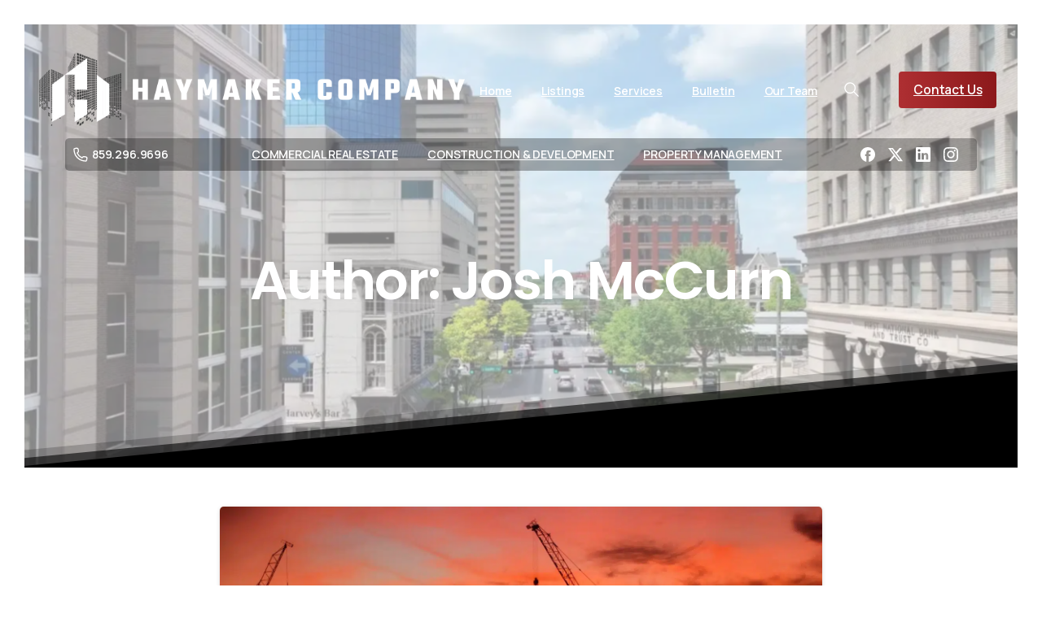

--- FILE ---
content_type: text/css; charset=utf-8
request_url: https://haymakercompany.com/wp-content/themes/essentials-child/style.css?ver=6.9
body_size: 684
content:
/*
Theme Name: Essentials Child
Theme URI: https://essentials.pixfort.com/
Author: PixFort
Template: essentials
Author URI: http://themeforest.net/user/pixfort
Description: Essentials child theme
Version: 1.0.2
License: Envato Marketplaces Split Licence
License URI: https://themeforest.net/licenses/standard
Text Domain: essentials-child
Tags: header-builder, footer-builder, divider-builder, popup-builder, premium-design, translation-ready

*/

.container-xl {
	max-width: 1500px !important;
}

@media only screen and (min-width: 1025px) {
        a.wpgb-block-13.wpgb-idle-scheme-1,
		a.wpgb-block-14.wpgb-idle-scheme-1 {
            display: none !important;
        }
    }

#pix-intro-sliding-text > h1 {
	font-size: 3.75em !important;
}

@media only screen and (max-width: 600px) {
#pix-intro-sliding-text > h1 > span > span {
	font-size: 0.9em !important;
}
}

.post-thumbnail {
	display: none !important;
}

#page > div.pix-header-transparent.pix-is-sticky-header.pix-header-transparent-parent.sticky-top2.position-relative > div > div.pix-header-desktop.d-block.position-relative.h-1002.w-100.pix-header-stack.bg-dark-opacity-3.sticky-top2 > div > div > div.col-12.col-lg-4.column.pix-header-min-height.text-right.justify-content-end.py-md-0.d-flex.align-items-center {
        flex: 0 0 25%;
        max-width: 25%;
}

#page > div.pix-header-transparent.pix-is-sticky-header.pix-header-transparent-parent.sticky-top2.position-relative > div > div.pix-header-desktop.d-block.position-relative.h-1002.w-100.pix-header-stack.bg-dark-opacity-3.sticky-top2 > div > div > div.col-12.col-lg-4.column.pix-header-min-height.text-left.justify-content-start.py-md-0.d-flex.align-items-center {
        flex: 0 0 25%;
        max-width: 25%;	
}

#page > div.pix-header-transparent.pix-is-sticky-header.pix-header-transparent-parent.sticky-top2.position-relative > div > div.pix-header-desktop.d-block.position-relative.h-1002.w-100.pix-header-stack.bg-dark-opacity-3.sticky-top2 > div > div > div.col-12.col-lg-4.column.pix-header-min-height.text-center.justify-content-center.py-md-0.d-flex.align-items-center {
        flex: 0 0 50%;
        max-width: 50%;
}

--- FILE ---
content_type: text/css; charset=utf-8
request_url: https://haymakercompany.com/wp-content/uploads/elementor/css/post-3653.css?ver=1768908344
body_size: 709
content:
.elementor-3653 .elementor-element.elementor-element-4edc155{--display:flex;--flex-direction:row;--container-widget-width:calc( ( 1 - var( --container-widget-flex-grow ) ) * 100% );--container-widget-height:100%;--container-widget-flex-grow:1;--container-widget-align-self:stretch;--flex-wrap-mobile:wrap;--align-items:stretch;--gap:10px 10px;--row-gap:10px;--column-gap:10px;--padding-top:80px;--padding-bottom:80px;--padding-left:0px;--padding-right:0px;}.elementor-3653 .elementor-element.elementor-element-46413e4{--display:flex;}.elementor-3653 .elementor-element.elementor-element-a57e175 > .elementor-widget-container{margin:0px 0px 30px 0px;}.elementor-3653 .elementor-element.elementor-element-a57e175 .pix-img-el, .elementor-3653 .elementor-element.elementor-element-a57e175 .pix-img-div, .elementor-3653 .elementor-element.elementor-element-a57e175 div{text-align:center !important;}.elementor-3653 .elementor-element.elementor-element-10c73be{width:auto;max-width:auto;}.elementor-3653 .elementor-element.elementor-element-10c73be.elementor-element{--align-self:center;}.elementor-3653 .elementor-element.elementor-element-0913352{width:auto;max-width:auto;}.elementor-3653 .elementor-element.elementor-element-0913352.elementor-element{--align-self:center;}.elementor-3653 .elementor-element.elementor-element-06a9d36{--display:flex;--flex-direction:row;--container-widget-width:calc( ( 1 - var( --container-widget-flex-grow ) ) * 100% );--container-widget-height:100%;--container-widget-flex-grow:1;--container-widget-align-self:stretch;--flex-wrap-mobile:wrap;--align-items:stretch;--gap:10px 10px;--row-gap:10px;--column-gap:10px;border-style:solid;--border-style:solid;border-width:1px 0px 1px 0px;--border-top-width:1px;--border-right-width:0px;--border-bottom-width:1px;--border-left-width:0px;border-color:#EAECEF;--border-color:#EAECEF;--padding-top:25px;--padding-bottom:25px;--padding-left:0px;--padding-right:0px;}.elementor-3653 .elementor-element.elementor-element-3ff3f25{--display:flex;--align-items:center;--container-widget-width:calc( ( 1 - var( --container-widget-flex-grow ) ) * 100% );}.elementor-3653 .elementor-element.elementor-element-5be852c{width:auto;max-width:auto;}.elementor-3653 .elementor-element.elementor-element-f818053{--display:flex;--align-items:center;--container-widget-width:calc( ( 1 - var( --container-widget-flex-grow ) ) * 100% );}.elementor-3653 .elementor-element.elementor-element-f2e530a{width:auto;max-width:auto;}.elementor-3653 .elementor-element.elementor-element-fb46c1e{--display:flex;--align-items:center;--container-widget-width:calc( ( 1 - var( --container-widget-flex-grow ) ) * 100% );}.elementor-3653 .elementor-element.elementor-element-688742d{width:auto;max-width:auto;}.elementor-3653 .elementor-element.elementor-element-4dcb44f{--display:flex;--flex-direction:row;--container-widget-width:calc( ( 1 - var( --container-widget-flex-grow ) ) * 100% );--container-widget-height:100%;--container-widget-flex-grow:1;--container-widget-align-self:stretch;--flex-wrap-mobile:wrap;--align-items:stretch;--gap:10px 10px;--row-gap:10px;--column-gap:10px;}.elementor-3653 .elementor-element.elementor-element-2b285a9{--display:flex;--align-items:flex-start;--container-widget-width:calc( ( 1 - var( --container-widget-flex-grow ) ) * 100% );}.elementor-3653 .elementor-element.elementor-element-0db406d > .elementor-widget-container{padding:30px 0px 30px 0px;}.elementor-3653 .elementor-element.elementor-element-0db406d p{margin-bottom:0;}.elementor-3653 .elementor-element.elementor-element-3372018{--display:flex;--align-items:flex-end;--container-widget-width:calc( ( 1 - var( --container-widget-flex-grow ) ) * 100% );}.elementor-3653 .elementor-element.elementor-element-091bfb8 > .elementor-widget-container{padding:30px 0px 30px 0px;}.elementor-3653 .elementor-element.elementor-element-091bfb8 p{margin-bottom:0;}.elementor-3653 .elementor-element.elementor-element-091bfb8 .pix-el-text, .elementor-3653 .elementor-element.elementor-element-091bfb8 .pix-el-text p, .elementor-3653 .elementor-element.elementor-element-091bfb8 .pix-el-text span{font-size:14px;}@media(max-width:1024px){}@media(max-width:767px){.elementor-3653 .elementor-element.elementor-element-2b285a9{--align-items:center;--container-widget-width:calc( ( 1 - var( --container-widget-flex-grow ) ) * 100% );}.elementor-3653 .elementor-element.elementor-element-0db406d .pix-el-text, .elementor-3653 .elementor-element.elementor-element-0db406d .pix-el-text p{text-align:center !important;}.elementor-3653 .elementor-element.elementor-element-0db406d .pix-el-text, .elementor-3653 .elementor-element.elementor-element-0db406d .pix-el-text p, .elementor-3653 .elementor-element.elementor-element-0db406d .pix-el-text span{font-size:12px;}.elementor-3653 .elementor-element.elementor-element-3372018{--margin-top:-53px;--margin-bottom:0px;--margin-left:0px;--margin-right:0px;}.elementor-3653 .elementor-element.elementor-element-091bfb8 .pix-el-text, .elementor-3653 .elementor-element.elementor-element-091bfb8 .pix-el-text p{text-align:center !important;}.elementor-3653 .elementor-element.elementor-element-091bfb8 .pix-el-text, .elementor-3653 .elementor-element.elementor-element-091bfb8 .pix-el-text p, .elementor-3653 .elementor-element.elementor-element-091bfb8 .pix-el-text span{font-size:12px;}}

--- FILE ---
content_type: application/javascript; charset=utf-8
request_url: https://haymakercompany.com/wp-content/plugins/pixfort-core/dist/front/index.bundle-6ad59b65231ae09c4aa1.js?ver=3.2.25
body_size: 5589
content:
(()=>{"use strict";var e,t,n={},i={};function o(e){var t=i[e];if(void 0!==t)return t.exports;var a=i[e]={exports:{}};return n[e].call(a.exports,a,a.exports,o),a.exports}function a(e,t=500){var n=e.getBoundingClientRect(),i=window.innerHeight||document.documentElement.clientHeight;return n.top<=i+t&&n.top+n.height>=0}function r(e,t){if(document.querySelectorAll(e).length){function n(){t()}(function(e){for(var t=document.querySelectorAll(e),n=0;n<t.length;n++)if(a(t[n]))return!0;return!1})(e)&&n(),window.addEventListener("scroll",(function(){n()}),{once:!0,passive:!0})}}function d(){const e="ontouchstart"in window||navigator.msMaxTouchPoints;"undefined"==typeof PIX_JS_OPTIONS&&(window.PIX_JS_OPTIONS={}),!e&&function(e){if(PIX_JS_OPTIONS.hasOwnProperty(e)&&PIX_JS_OPTIONS[e])return PIX_JS_OPTIONS[e];return!1}("ENABLE_CURSOR")&&o.e(973).then(o.bind(o,973)),setTimeout((()=>document.body.classList.add("render","pix-body-loaded","pix-loaded")),0);let t=1024;"undefined"==typeof pixfort_main_object&&(window.pixfort_main_object={}),pixfort_main_object.hasOwnProperty("dataBreakpoint")&&(t=pixfort_main_object.dataBreakpoint),window.innerWidth>t?(document.querySelectorAll(".pix-sections-stack").length&&!window.vc_iframe&&o.e(157).then(o.bind(o,5157)).then((e=>{e.default()})),document.querySelectorAll(".pix-sticky-footer").length&&($(".pix-sticky-footer").outerHeight()>window.innerHeight?$(".pix-sticky-footer").removeClass("pix-sticky-footer"):r(".pix-sticky-footer",(()=>o.e(614).then(o.bind(o,7406)).then((e=>{e.default()})))))):(document.querySelector("body").classList.remove("pix-sections-stack"),document.querySelector(".pix-sticky-footer")&&document.querySelector(".pix-sticky-footer").classList.remove("pix-sticky-footer")),window.pix_marquee=async function(e){document.querySelectorAll(".pix-marquee").length&&o.e(134).then(o.bind(o,8543)).then((t=>{t.default(e)}))},window.init_chart=async function(e){r(".chart",(()=>o.e(65).then(o.bind(o,1263)).then((t=>{t.default(e)}))))},window.pix_countdown=async function(e){document.querySelectorAll(".pix-countdown").length&&o.e(416).then(o.bind(o,2912)).then((t=>{t.default(e)}))},window.pix_section_stack=async function(e){document.querySelectorAll(".pix-scale-in, .pix-scale-in-xs, .pix-scale-in-sm, .pix-scale-in-lg").length&&o.e(59).then(o.bind(o,5509)).then((t=>{t.default(e)}))},window.init_tilts=async function(t){if(!e&&document.querySelectorAll(".tilt, .tilt_small, .tilt_big").length){function n(){window.removeEventListener("mousemove",n),o.e(618).then(o.bind(o,644)).then((e=>{e.default(t)}))}window.addEventListener("mousemove",n,{once:!0,passive:!0})}},window.init_jarallax=async function(){Promise.all([o.e(989),o.e(286)]).then(o.bind(o,7286)).then((e=>{e.default()})),r("[data-jarallax-element]",(()=>o.e(235).then(o.bind(o,4519)).then((e=>{e.default()}))))},window.init_animated_heading=async function(){document.querySelectorAll(".pix-headline").length&&o.e(669).then(o.bind(o,285)).then((e=>{e.default()}))},window.pix_main_slider=async function(e){$(".pix-main-slider").length&&o.e(897).then(o.bind(o,8709)).then((t=>{t.default(e)}))},window.pix_sliders=async function(e){$(".pix-slider").length&&o.e(436).then(o.bind(o,6886)).then((t=>{t.default(e)}))},window.init_Parallax=async function(t){if(!e&&document.querySelectorAll(".scene, .pix-scene").length){function n(){window.removeEventListener("mousemove",n),o.e(150).then(o.bind(o,1292)).then((e=>{e.default(t)}))}window.addEventListener("mousemove",n,{once:!0,passive:!0})}},window.init_dividerShapes=async function(e){e||(e=$("body")),e.find(".pix-shape-dividers:not(.loaded)").each((function(e,t){new IntersectionObserver((function(e,n){e.forEach((e=>{e.isIntersecting&&(o.e(208).then(o.bind(o,208)).then((e=>{e.default(t)})),n.unobserve(e.target))}))}),{threshold:[0]}).observe(t)}))},window.update_numbers=async function(e){e||(e=$("body")),e.find(".animate-math .number").each((function(e,t){new IntersectionObserver((function(e,n){e.forEach((e=>{e.isIntersecting&&(o.e(171).then(o.bind(o,993)).then((e=>{e.default(t)})),n.unobserve(e.target))}))}),{threshold:[0]}).observe(t)}))},window.init_bars=async function(e){e||(e=$("body")),e.find(".pix-progress:not(.pix_ready)").each((function(e,t){new IntersectionObserver((function(e,n){e.forEach((e=>{e.isIntersecting&&(o.e(753).then(o.bind(o,1245)).then((e=>{e.default(t)})),n.unobserve(e.target))}))}),{threshold:[0]}).observe(t)}))},window.video_element=async function(e){e||(e=$("body")),setTimeout((()=>{e.find("video").each((function(){this.autoplay&&this.paused&&this.play()}))}),200)},window.pix_intro_bg=async function(){const e=$(".pix-intro-1 .pix-intro-img");e.length&&e.each((function(e,t){let n=new IntersectionObserver((e=>{const i=e[0];i.isIntersecting&&(setTimeout((function(){$(t).addClass("animated")}),1),n.unobserve(i.target))}),{threshold:[0]});n.observe(t)}))},o.e(907).then(o.bind(o,1895)).then((e=>{e.dialogLoader(PIX_JS_OPTIONS.dataPopupBase),"undefined"!=typeof PIX_POPUPS_OPTIONS&&e.loadPopupOptions(PIX_POPUPS_OPTIONS)})),window.loadPopup=async function(e){e&&o.e(907).then(o.bind(o,1895)).then((t=>{t.default(e)}))},PIX_JS_OPTIONS.hasOwnProperty("WOO")&&document.querySelectorAll(".product, .pix-product-preview, a.plus, a.minus, .widget_product_categories, .pix-add-to-cart, .pix-add-to-wishlist").length&&o.e(700).then(o.bind(o,3672)).then((e=>{e.default()})),window.searchOverlay=async function(){document.querySelector(".pix-search-btn")&&o.e(187).then(o.bind(o,4051)).then((e=>{e.default()}))},$("body").on("mouseover",".pix-ajax-search",(function(e){let t=$(this);t.hasClass("ajax-loaded")||Promise.all([o.e(244),o.e(283)]).then(o.bind(o,5175)).then((e=>{e.default(t)}))})),window.pix_runtime=async function(e){r(".pix-runtime-canvas",(()=>Promise.all([o.e(52),o.e(299)]).then(o.bind(o,9299)).then((t=>{t.default(e)}))))},$("body").on("mouseover",".pix-circles-elem",(function(e){$(".pix-circles").addClass("circles-transition")})),document.querySelectorAll(".pix-floating-meta").length&&o.e(485).then(o.bind(o,4723)).then((e=>{e.default()})),document.querySelectorAll(".pix-floating-meta").length&&o.e(485).then(o.bind(o,4723)).then((e=>{e.default()})),window.pixTooltips=async function(){document.querySelectorAll('[data-toggle="tooltip"]').length&&Promise.all([o.e(663),o.e(635)]).then(o.bind(o,9271)).then((e=>{e.default()}))},document.querySelectorAll('[data-toggle="collapse"]').length&&o.e(131).then(o.bind(o,4573)).then((e=>{e.default()})),document.querySelectorAll(".pix_tabs_btns").length||$("body").hasClass("elementor-editor-active")?o.e(575).then(o.bind(o,1323)).then((e=>{e.default()})):setTimeout((()=>{(document.querySelectorAll(".pix_tabs_btns").length||$("body").hasClass("elementor-editor-active"))&&o.e(575).then(o.bind(o,1323)).then((e=>{e.default()}))}),1e3),window.update_masonry=async function(e){r(".pix_masonry",(()=>Promise.all([o.e(692),o.e(632)]).then(o.bind(o,7820)).then((t=>{t.default(e)}))))},window.init_portfolio=async function(e){r(".portfolio_grid, .portfolio_filter",(()=>Promise.all([o.e(692),o.e(632)]).then(o.bind(o,7820)).then((t=>{t.init_portfolio(e)}))))},window.init_fancy_mockup=async function(e){r(".pix-fancy-mockup",(()=>o.e(478).then(o.bind(o,1044)).then((t=>{t.default(e)}))))},window.initBootstrapSelect=async function(){document.querySelectorAll(".pixfort-select, .widget select, .wp-block-archives.wp-block-archives-dropdown select, .wp-block-categories.wp-block-categories-dropdown select, .pixfort-shop-select").length&&Promise.all([o.e(663),o.e(167)]).then(o.bind(o,31)).then((e=>{e.default()}))},window.initBootstrapSelect(),window.init_scroll_rotate=async function(e){document.querySelectorAll(".pix-rotate-scroll").length&&o.e(348).then(o.bind(o,1018)).then((t=>{t.default(e)}))},window.pix_init_particles=async function(){document.querySelectorAll(".pix-scene").length&&o.e(348).then(o.bind(o,1018)).then((e=>{e.init_particles()}))},o.e(608).then(o.bind(o,4230)).then((e=>{e.default()})),o.e(574).then(o.bind(o,5384)).then((e=>{e.default()})),window.pix_animation=async function(e=!1,t=!1,n=!1){o.e(974).then(o.bind(o,6724)).then((i=>{i.default(e,t,n)}))},window.pix_animation_display=async function(e=!1){window.pix_animation(e,!1,!0)},o.e(76).then(o.bind(o,4226)).then((e=>{e.default()})),window.pixLoadMaps=function(){document.querySelectorAll(".pix-google-map").length&&o.e(522).then(o.bind(o,8636)).then((e=>{e.default()}))},window.pixLoadLightbox=function(){document.querySelectorAll(".pix-lightbox").length&&o.e(216).then(o.bind(o,8710)).then((e=>{e.default()}))},window.pixfor_transition=async function(){document.querySelectorAll(".pixfort-page-transition").length&&o.e(558).then(o.bind(o,8536)).then((e=>{e.default()}))},window.pixfort_init(),window.onpageshow=function(e){e.persisted&&document.body.classList.add("render")},window.dispatchEvent(new Event("resize")),setTimeout((()=>$(".pix-loading-circ-path:not(.pix-preserve)").remove()),600)}o.m=n,o.n=e=>{var t=e&&e.__esModule?()=>e.default:()=>e;return o.d(t,{a:t}),t},o.d=(e,t)=>{for(var n in t)o.o(t,n)&&!o.o(e,n)&&Object.defineProperty(e,n,{enumerable:!0,get:t[n]})},o.f={},o.e=e=>Promise.all(Object.keys(o.f).reduce(((t,n)=>(o.f[n](e,t),t)),[])),o.u=e=>973===e?"973.079a0e050361028ac3c4.js":157===e?"157.29184daa8ebbefcba681.js":614===e?"sticky-footer.0e325c4f7299e546a39d.js":134===e?"marquee.e7a2eeb4b1be023987e8.js":65===e?"chart.a72520cb32e6f19f2938.js":416===e?"countdown.29b9a9efd6e4ad8f2aa3.js":59===e?"scale.4e8fc2c5cce511bc1293.js":618===e?"tilt.cba061278d4b4e6322f6.js":989===e?"989.8874aa4147e15c9016f0.js":286===e?"286.3fef100cdd7e983dabdc.js":235===e?"element-parallax.14cd86aaaa8c1b63cb66.js":669===e?"animated-heading.eccfb367c18d4f78fb3e.js":897===e?"carousel.6b758911f803618215f4.js":436===e?"slider.f8b30fba274053225b19.js":150===e?"parallax.dcb1fd4c7d15342008bd.js":208===e?"208.e1b69c56b45214fe570a.js":171===e?"numbers.4b772fd7edfe8178cdcc.js":753===e?"bars.21385bcf24cc59c14f3e.js":907===e?"dialog.a96ba26862e8944e585f.js":700===e?"woo.08b37ef7ac5fabbf69d7.js":187===e?"search.e831070b1dfeb2a73c4b.js":244===e?"244.0da7fdfdefbc431d61cb.js":283===e?"search-suggestions.92faca1cfc8151a54a76.js":52===e?"52.ac83cdc318603a5bac7f.js":299===e?"299.e0557f38f0e36a1deb6d.js":485===e?"floating-meta.3eb34355a0b2f70ad817.js":663===e?"663.26dd49c763132a90842b.js":635===e?"tooltips.1d76d7c33ee1c0f08ca3.js":131===e?"accordion.25af636e35d8b3046977.js":575===e?"tabs.6af24ae0e283be5ccea8.js":692===e?"692.5ec2e03159a6e8ef38e1.js":632===e?"masonry.11349b7c1c9ab80de019.js":478===e?"fancy-mockup.31c65b39cef6d5ce0dcc.js":167===e?"select.d1a00ccac48a71e8c4dd.js":348===e?"main-fns.e7e834bf46b4244d96e4.js":608===e?"header.c589c7dcd9f97081a1aa.js":574===e?"footer.b2da8968426286e881d0.js":974===e?"animations.40321e5de1d22cf11087.js":76===e?"common.2bea8af8ab1475822d3d.js":522===e?"maps.8e389c5b3647ab656327.js":216===e?"lightbox.b1f8fb676782e4d7401f.js":558===e?"transition.e2833bb421d56fa157c1.js":24===e?"24.11d2f2276f158e324481.js":492===e?"492.d895f89fb3ae73598eb3.js":944===e?"944.ae49f976c7f183880036.js":void 0,o.miniCssF=e=>e+"."+{59:"880fc981c149c8a847e3",157:"e552b6df828b134a5e43",167:"30aca3caa52fa5dc21dd",187:"266a828a6bc8233db978",283:"0eb560eb1a7bf31cec24",492:"2a6e3885701fd0942ae2",700:"839d562491a01235e587",944:"3064f5ad32b6dee35015",973:"77e9a3fc8c2ad7d48f91"}[e]+".css",o.g=function(){if("object"==typeof globalThis)return globalThis;try{return this||new Function("return this")()}catch(e){if("object"==typeof window)return window}}(),o.o=(e,t)=>Object.prototype.hasOwnProperty.call(e,t),e={},t="pixfort-core:",o.l=(n,i,a,r)=>{if(e[n])e[n].push(i);else{var d,c;if(void 0!==a)for(var s=document.getElementsByTagName("script"),l=0;l<s.length;l++){var u=s[l];if(u.getAttribute("src")==n||u.getAttribute("data-webpack")==t+a){d=u;break}}d||(c=!0,(d=document.createElement("script")).charset="utf-8",d.timeout=120,o.nc&&d.setAttribute("nonce",o.nc),d.setAttribute("data-webpack",t+a),d.src=n),e[n]=[i];var f=(t,i)=>{d.onerror=d.onload=null,clearTimeout(p);var o=e[n];if(delete e[n],d.parentNode&&d.parentNode.removeChild(d),o&&o.forEach((e=>e(i))),t)return t(i)},p=setTimeout(f.bind(null,void 0,{type:"timeout",target:d}),12e4);d.onerror=f.bind(null,d.onerror),d.onload=f.bind(null,d.onload),c&&document.head.appendChild(d)}},o.r=e=>{"undefined"!=typeof Symbol&&Symbol.toStringTag&&Object.defineProperty(e,Symbol.toStringTag,{value:"Module"}),Object.defineProperty(e,"__esModule",{value:!0})},(()=>{var e;o.g.importScripts&&(e=o.g.location+"");var t=o.g.document;if(!e&&t&&(t.currentScript&&"SCRIPT"===t.currentScript.tagName.toUpperCase()&&(e=t.currentScript.src),!e)){var n=t.getElementsByTagName("script");if(n.length)for(var i=n.length-1;i>-1&&(!e||!/^http(s?):/.test(e));)e=n[i--].src}if(!e)throw new Error("Automatic publicPath is not supported in this browser");e=e.replace(/^blob:/,"").replace(/#.*$/,"").replace(/\?.*$/,"").replace(/\/[^\/]+$/,"/"),o.p=e})(),(()=>{if("undefined"!=typeof document){var e=e=>new Promise(((t,n)=>{var i=o.miniCssF(e),a=o.p+i;if(((e,t)=>{for(var n=document.getElementsByTagName("link"),i=0;i<n.length;i++){var o=(r=n[i]).getAttribute("data-href")||r.getAttribute("href");if("stylesheet"===r.rel&&(o===e||o===t))return r}var a=document.getElementsByTagName("style");for(i=0;i<a.length;i++){var r;if((o=(r=a[i]).getAttribute("data-href"))===e||o===t)return r}})(i,a))return t();((e,t,n,i,a)=>{var r=document.createElement("link");r.rel="stylesheet",r.type="text/css",o.nc&&(r.nonce=o.nc),r.onerror=r.onload=n=>{if(r.onerror=r.onload=null,"load"===n.type)i();else{var o=n&&n.type,d=n&&n.target&&n.target.href||t,c=new Error("Loading CSS chunk "+e+" failed.\n("+o+": "+d+")");c.name="ChunkLoadError",c.code="CSS_CHUNK_LOAD_FAILED",c.type=o,c.request=d,r.parentNode&&r.parentNode.removeChild(r),a(c)}},r.href=t,n?n.parentNode.insertBefore(r,n.nextSibling):document.head.appendChild(r)})(e,a,null,t,n)})),t={57:0};o.f.miniCss=(n,i)=>{t[n]?i.push(t[n]):0!==t[n]&&{59:1,157:1,167:1,187:1,283:1,492:1,700:1,944:1,973:1}[n]&&i.push(t[n]=e(n).then((()=>{t[n]=0}),(e=>{throw delete t[n],e})))}}})(),(()=>{var e={57:0};o.f.j=(t,n)=>{var i=o.o(e,t)?e[t]:void 0;if(0!==i)if(i)n.push(i[2]);else{var a=new Promise(((n,o)=>i=e[t]=[n,o]));n.push(i[2]=a);var r=o.p+o.u(t),d=new Error;o.l(r,(n=>{if(o.o(e,t)&&(0!==(i=e[t])&&(e[t]=void 0),i)){var a=n&&("load"===n.type?"missing":n.type),r=n&&n.target&&n.target.src;d.message="Loading chunk "+t+" failed.\n("+a+": "+r+")",d.name="ChunkLoadError",d.type=a,d.request=r,i[1](d)}}),"chunk-"+t,t)}};var t=(t,n)=>{var i,a,[r,d,c]=n,s=0;if(r.some((t=>0!==e[t]))){for(i in d)o.o(d,i)&&(o.m[i]=d[i]);if(c)c(o)}for(t&&t(n);s<r.length;s++)a=r[s],o.o(e,a)&&e[a]&&e[a][0](),e[a]=0},n=self.webpackChunkpixfort_core=self.webpackChunkpixfort_core||[];n.forEach(t.bind(null,0)),n.push=t.bind(null,n.push.bind(n))})(),"undefined"==typeof $&&"undefined"!=typeof jQuery&&($=jQuery),window.pixfort={},jQuery(document).ready((function(e){d()})),window.addEventListener("pageshow",(function(e){e.persisted&&d()})),window.pixfort_init=async function(){const e=["pix_runtime","pixTooltips","init_scroll_rotate","pix_animation","pix_init_particles","pix_intro_bg","pix_marquee","init_portfolio","init_chart","pix_countdown","pix_section_stack","init_tilts","init_jarallax","init_animated_heading","pix_main_slider","pix_sliders","init_Parallax","init_dividerShapes","update_numbers","init_bars","video_element","searchOverlay","update_masonry","init_fancy_mockup","pixLoadLightbox","pixfor_transition","pixLoadMaps"].map((e=>"function"==typeof window[e]?Promise.resolve(window[e]()):Promise.resolve()));await Promise.all(e)}})();

--- FILE ---
content_type: application/javascript; charset=utf-8
request_url: https://haymakercompany.com/wp-content/plugins/pixfort-core/dist/front/animations.40321e5de1d22cf11087.js
body_size: 792
content:
"use strict";(self.webpackChunkpixfort_core=self.webpackChunkpixfort_core||[]).push([[974],{6724:(i,n,t)=>{function a(i=!1,n=!1,t=!1){i||(i=$("body"));const a=["fade-in-Img","fade-in-down","fade-in-left","fade-in-up","fade-in-up-big","fade-in-right-big","fade-in-left-big","highlight-grow","slide-in-up","pix-3d-right-in-big","pix-3d-left-in-big","pix-3d-up-in-big","pix-3d-down-in-big"],e=n?"":":not(.pix-waiting)",s=$("body"),o=s.hasClass("pix-sections-stack")&&!s.hasClass("vc_editor"),d=window.innerWidth>PIX_JS_OPTIONS.mobileBreakPoint;function l(i,n,t,a){i.hasClass("animate-in")&&!i.hasClass("animating-init")&&(i.addClass("animating-init"),setTimeout((()=>{i.addClass(`animating pix-animate ${n}`).removeClass("animate-in")}),t),i.hasClass("pix-sliding-headline-2")&&i.find(".pix-sliding-item").each((function(i,n){$(n).one("webkitAnimationEnd mozAnimationEnd MSAnimationEnd oanimationend animationend transitionend webkitTransitionEnd oTransitionEnd",(function(){setTimeout((()=>{$(n).closest(".slide-in-container").addClass("animated")}),400)}))})),i.one("webkitAnimationEnd mozAnimationEnd MSAnimationEnd oanimationend animationend transitionend webkitTransitionEnd oTransitionEnd",(function(){setTimeout((()=>{i.removeClass(`animating animating-init ${a.join(" ")}`).addClass("animated")}),400)})))}i.find(`.animate-in${e}`).each((function(i,n){const e=$(n),s=e.attr("data-anim-type"),r=e.attr("data-anim-delay")||0;if(o&&d){const i=e.closest(".pix-slides-section");if(i.length&&!i.hasClass("is-sticky-active")&&!e.closest(".site-footer2").length)return}if(e.addClass("pix-waiting"),t)l(e,s,r,a);else{let i=e.closest("svg").length?e.closest("svg")[0]:n;new IntersectionObserver(((i,n)=>{i.forEach((i=>{i.isIntersecting&&(l(e,s,r,a),n.unobserve(i.target))}))}),{threshold:[0]}).observe(i)}}))}t.r(n),t.d(n,{default:()=>a})}}]);

--- FILE ---
content_type: application/javascript; charset=utf-8
request_url: https://haymakercompany.com/wp-content/plugins/pixfort-core/dist/front/common.2bea8af8ab1475822d3d.js
body_size: 3715
content:
"use strict";(self.webpackChunkpixfort_core=self.webpackChunkpixfort_core||[]).push([[76],{4226:(t,i,n)=>{function o(){window.pix_init_c7=a,setTimeout((function(){$(document).on("click",".alert .close",(function(e){e.preventDefault(),$(this).closest(".alert").remove()})),function(){let e=0,t=0;$(".pix-post-area").length>0&&(e=$("#pix-entry-content").offset().top,t=$("#pix-entry-content").height());($(".back_to_top").length||$(".pix-post-area").length)&&document.addEventListener("scroll",(i=>{if(document.body.scrollTop>20||document.documentElement.scrollTop>20?$(".back_to_top").addClass("active"):$(".back_to_top").removeClass("active"),$(".pix-post-area").length>0)if(document.documentElement.scrollTop>e){let i=0;document.documentElement.scrollTop>e+t?(i=.999,NProgress.set(i)):(i=(document.documentElement.scrollTop-e)/t,NProgress.set(i))}else NProgress.set(.001)}),{passive:!0});$(".back_to_top").on("click",(function(e){return e.preventDefault(),$("body, html").animate({scrollTop:0},700),!1}))}(),function(){let e=!1;e=JSON.parse(localStorage.getItem("menusstate")),e?$.each(e,(function(t,i){let n='.menu-hidden-state[data-target="#'+t+'"]',o=$(n);$(n).length?(o.addClass("is-active"),o.attr("aria-expanded",!0),o.closest(".navbar-nav").find("li").addClass("is-shown")):delete e[t]})):e={};$("body").on("click",".hamburger.normal-menu-toggle",(function(t){t.preventDefault();let i=$(this).attr("data-target").replace("#","");$(this).hasClass("is-active")?($(this).removeClass("is-active"),$(this).attr("aria-expanded",!1),$(this).closest(".navbar-nav").find("li").removeClass("is-shown"),delete e[i]):($(this).addClass("is-active"),$(this).attr("aria-expanded",!0),$(this).closest(".navbar-nav").find("li").addClass("is-shown"),e[i]=!0),localStorage.setItem("menusstate",JSON.stringify(e))}))}(),$(".pix-levels").each((function(){let e=0;$(this).find(".pix-levels-title").each((function(){$(this).height()>e&&(e=$(this).height())})),$(this).find(".pix-levels-title").height(e)})),a(),function(){setTimeout((function(){$(".pix-video-elem source").each((function(){if($(this).parents(".navbar").length)return!1;let e=$(this).attr("data-src");$(this).attr("src",e);let t=this.parentElement;t.load(),t.play()}))}),1e4);let e=!0;$(".navbar").hover((function(t){e&&($(this).find(".pix-video-elem source").each((function(){var e=$(this).attr("data-src");$(this).attr("src",e);var t=this.parentElement;t.load(),t.play()})),e=!1)}))}(),$(".pix-sidebar").addClass("is-loaded"),$(".pix-open-sidebar").on("click",(function(e){return e.preventDefault(),$(".pix-sidebar").addClass("opened"),!1})),$(".pix-close-sidebar").on("click",(function(e){return e.preventDefault(),$(".pix-sidebar").removeClass("opened"),!1})),function(){jQuery(document.body).on("post-load",(function(e){window.pix_animation()})),setTimeout((function(){$(".nav-video.bg-video").each((function(e,t){$(t).controls=!1,t.controls=!1}))}),1e3),$(".animate-in, .pix-main-slider, .pix-fancy-mockup, .feature_img").closest(".elementor-invisible").removeClass("elementor-invisible"),window.innerWidth>PIX_JS_OPTIONS.mobileBreakPoint&&$("body").hasClass("pix-sections-stack")&&!window.vc_iframe&&$(".pix-cookie-banner").length&&window.pix_animation_display($(".pix-cookie-banner"),!0);$("body").on("click",".flickity-slider, .flickity-button",(function(e){pix_animation_display()})),$("body").on("click",'a[data-toggle="pill"]',(function(e){$(this).closest(".pix_tabs_btns").find(".nav-link").removeClass("active")}));const e=document.querySelector(".pix-main-slider, .pix-slider");if(e){new IntersectionObserver((function(e,t){e.forEach((e=>{e.isIntersecting&&("function"==typeof $(".pix-main-slider, .pix-slider").flickity&&($(".pix-main-slider, .pix-slider").flickity("resize"),setTimeout((function(){$(".pix-main-slider, .pix-slider").flickity("resize")}),1500)),t.unobserve(e.target))}))}),{threshold:[0]}).observe(e)}$(".widget_nav_menu .menu > .menu-item.menu-item-has-children > a").on("click",(function(e){return e.preventDefault(),e.stopPropagation(),$(this).parent().toggleClass("active"),$(this).parent().find(".sub-menu").slideToggle(300,"linear"),!1})),$("body").on("click",".dropdown-item.dropdown-toggle",(function(e){$(this).closest(".menu-item.dropdown.nav-item").find("> .dropdown-menu").toggleClass("show"),e.stopPropagation(),e.preventDefault()})),/^((?!chrome|android).)*safari/i.test(navigator.userAgent)&&$("body").addClass("pix-is-safari");if(!$("body").hasClass("site-render-disable-page-transition")){let t;function i(e){if(!e)return!0;let t=e.href?e:$(e).closest("a")[0];if(!t||void 0===t.href)return!0;return!(t.href.startsWith("tel")||t.href.startsWith("mailto")||t.hasAttribute("download")||t.classList.contains("woocommerce-MyAccount-downloads-file"))}document.addEventListener("click",(e=>{t=e.target})),$(window).on("beforeunload",(function(){let e=i(t);document.body.classList.toggle("render",!e)}))}$(".pix-cookie-banner").length&&setTimeout((function(){if(PIX_JS_OPTIONS.hasOwnProperty("datacookiesId")){let e=!1;e=localStorage.getItem("pix_cookiesbanner"),e&&e==PIX_JS_OPTIONS.datacookiesId&&($(".pix-cookie-banner").addClass("pix-closed"),setTimeout((function(){$(".pix-cookie-banner").remove()}),2500))}}),0);$(".pix-cookies-close").on("click",(function(e){return e.preventDefault(),$(this).closest(".pix-cookie-banner").addClass("pix-closed"),PIX_JS_OPTIONS.hasOwnProperty("datacookiesId")&&localStorage.setItem("pix_cookiesbanner",PIX_JS_OPTIONS.datacookiesId),!1})),setTimeout((function(){$(".wc-block-components-sidebar.is-sticky").addClass("pix-sticky-top-adjust")}),100),$("body").on("click",".pix-popup-link",(function(e){if(e.preventDefault(),$(this).data("popup-link")&&""!=$(this).data("popup-link")){let e=$(this).data("popup-link"),t=!1;$(this).data("popup-id")&&""!=$(this).data("popup-id")&&(t=$(this).data("popup-id")),window.loadPopup&&window.loadPopup({link:e,id:t})}return!1})),$(".pix-banner-close").on("click",(function(e){e.preventDefault();let t=$(this).attr("href"),i=$(this).closest(".pix-banner");return $.ajax({url:t,method:"GET"}),i.addClass("pix-closed"),!1}))}(),$("body").on("click",".video-play-btn-inline",(function(e){e.preventDefault();let t=$(this),i=t.closest(".pix-video").find("iframe");return i.attr("data-src")&&i.attr("src",i.attr("data-src")).click(),t.closest(".pix-video").find("video").trigger("play"),t.parent(".pix-video").addClass("video-active"),setTimeout((function(){t.parent(".pix-video").addClass("video-start")}),400),!1})),window.pix_init_gradient_fix(),l(),function(){const t=document.querySelector("body").classList.contains("elementor-editor-active")||document.querySelector("body").classList.contains("vc_editor");let i=20;$(".is-sticky").each((function(){i+=$(this).outerHeight()})),$("#wpadminbar").length&&(i+=$("#wpadminbar").height());$(".accordion:not(.disable-scroll-adjust) .card-header").on("click",(function(e){let t=this;setTimeout((function(){if(t.getBoundingClientRect().top<i){let e=$(t).offset().top-i-20;$("body,html").animate({scrollTop:e},200)}}),400)})),$("body").on("click","a",(function(n){let o=this,a=$(this).attr("href"),s=$(this).attr("target");if("undefined"!==a&&null!=a)if(a&&a.startsWith("#pix_section")){if($(a).length)return n.preventDefault(),$(o).removeClass("pix-item-clicked"),$(o).closest(".navbar").find('.navbar-toggler.hamburger[aria-expanded="true"]').click(),$(o).closest(".menu-item.dropdown.nav-item").find("> .dropdown-menu").removeClass("show"),setTimeout((function(){let e=$(a).offset().top-i-20;$("body,html").animate({scrollTop:e},500)}),200),!1}else if(-1!=a.indexOf("#pix_section")){let l=a.substr(a.indexOf("#"));if($(l).length)return n.preventDefault(),$("body,html").animate({scrollTop:$(l).offset().top-i},700),setTimeout((function(){$(o).closest(".navbar").find(".navbar-toggler.hamburger").click()}),200),!1;if(!t){if("_blank"==s)return e.preventDefault(),e.stopPropagation(),window.open(a),!1;window.location=a}}else{if(a&&a.startsWith("#pix_popup_")){n.preventDefault();let e=a.replace("#pix_popup_","");return e&&window.loadPopup({id:e}),!1}if(a&&a.startsWith("#pix-product-")){if($(a).length)return n.stopPropagation(),n.preventDefault(),$("body,html").animate({scrollTop:$(a).offset().top-i-20},700),!1}else if(a&&a.startsWith("#pix-tab-")&&!$(this).hasClass("pix-tabs-btn")){if($(a).length){n.stopPropagation(),n.preventDefault();let e=a.replace("#","");return $('.pix-tabs-btn[aria-controls="'+e+'"]').click(),setTimeout((function(){$("body,html").animate({scrollTop:$(a).offset().top-i-20},700)}),200),!1}}else if(a&&-1!=a.indexOf("#pix-tab-")&&!$(this).hasClass("pix-tabs-btn")){let e=a.substr(a.indexOf("#pix-tab-")),t=e.replace("#","");$('.pix-tabs-btn[aria-controls="'+t+'"]').click(),$(e).length&&setTimeout((function(){$("body,html").animate({scrollTop:$(e).offset().top-i-20},700)}),200)}}}));let n=location.hash.substring(1);n&&(n.startsWith("pix_section")?$("#"+n).length&&setTimeout((function(){$("body,html").animate({scrollTop:$("#"+n).offset().top-i},700)}),700):n.startsWith("pix-tab")&&$("#"+n).length&&setTimeout((function(){$('.pix-tabs-btn[aria-controls="'+n+'"]').trigger("click"),setTimeout((function(){$("body,html").animate({scrollTop:$("#"+n).closest(".pix_tabs_container").offset().top-i-20},700)}),200)}),100))}(),window.addEventListener("resize",l),function(){if(!PIX_JS_OPTIONS.darkModeEnabled)return;const e=localStorage.getItem("theme");e&&r(e);$("body").on("click",".pix-theme-switcher",(function(e){e.preventDefault(),$("body").addClass("pix-theme-switching"),$("body").hasClass("pix-dark")?(localStorage.setItem("theme","Light"),r("Light"),document.dispatchEvent(new CustomEvent("themeChange",{detail:{theme:"Light"}}))):(localStorage.setItem("theme","Dark"),r("Dark"),document.dispatchEvent(new CustomEvent("themeChange",{detail:{theme:"Dark"}}))),setTimeout((()=>{$("body").removeClass("pix-theme-switching")}),100)})),window.addEventListener("storage",(e=>{"theme"===e.key&&r(e.newValue)})),document.addEventListener("themeChange",(e=>{r(e.detail.theme)}))}()}),0),window.applyThemeMode=r,window.addEventListener("message",(function(e){if("APPLY_THEME_MODE"===e.data.type){r(e.data.themeMode)}}))}function a(){$(".pix-contact7-form").each((function(e,t){$('input[type="text"], input[type="email"], input[type="phone"], input[type="password"], select, textarea').each((function(e,t){$(t).addClass("form-control"),$(t).closest("p").addClass("form-group")}))}))}function s(e=!1){e||(e=$("body")),setTimeout((()=>{e.find(".text-gradient-primary, .pix-levels .bg-gradient-primary, .pix-tabs-btn").each((function(e,t){if(!$(t).closest(".pix-marquee").length&&!$(t).closest(".pix-vertical-element").length){let e=$(t).offset().left,i=$(t).offset().top,n=window.innerWidth+"px "+window.innerHeight+"px",o=-1*e,a=-1*i;$(t).hasClass("text-bg-img")||$(t).css({"background-size":n,"background-position-x":o,"background-position-y":a}),$(t).css({"background-attachment":"scroll"})}}))}),1)}function l(){window.innerWidth>PIX_JS_OPTIONS.mobileBreakPoint&&$(".mega-item").each((function(e,t){if($(t).hasClass("pix-mega-style-default")){let e=$(t).closest(".container").width();$(t).find("> .dropdown-menu").each((function(t,i){$(i).css({width:e,"margin-left":"50%",transform:"translateX(-50%)"})}))}else if($(t).hasClass("mega-item pix-mega-style-full"))$(t).find("> .dropdown-menu").each((function(e,t){$(t).css({"margin-left":"auto"});let i=$(t).offset().left;i*=-1,i+=15,$(t).css({"margin-left":i})}));else{let e=$(t).offset().left,i=$(t).find(">.dropdown-menu:first");if(i&&i.length&&!$(t).hasClass("pix-mega-style-full")){let n=i.width();if(i.hasClass("dropdown-menu-right")){if(e-n+$(t).width()<0){e+n>window.innerWidth?i.addClass("drop-overflow-fix"):i.css({left:0})}}else{if(e+n>window.innerWidth){e-n+$(t).width()<0?i.addClass("drop-overflow-fix"):i.css({right:0})}}}}}))}function r(e){$("body").hasClass("header-preview")||("Dark"===e?($("body, .elementor, html").addClass("pix-dark"),$(".pix-light-mode-icon").addClass("d-none"),$(".pix-dark-mode-icon").removeClass("d-none")):($("body, .elementor, html").removeClass("pix-dark"),$(".pix-light-mode-icon").removeClass("d-none"),$(".pix-dark-mode-icon").addClass("d-none")))}n.r(i),n.d(i,{default:()=>o}),window.pix_init_gradient_fix=async function(e=!1){s(e),$(window).resize((function(){s(e)})),setTimeout((()=>{s(e)}),500)}}}]);